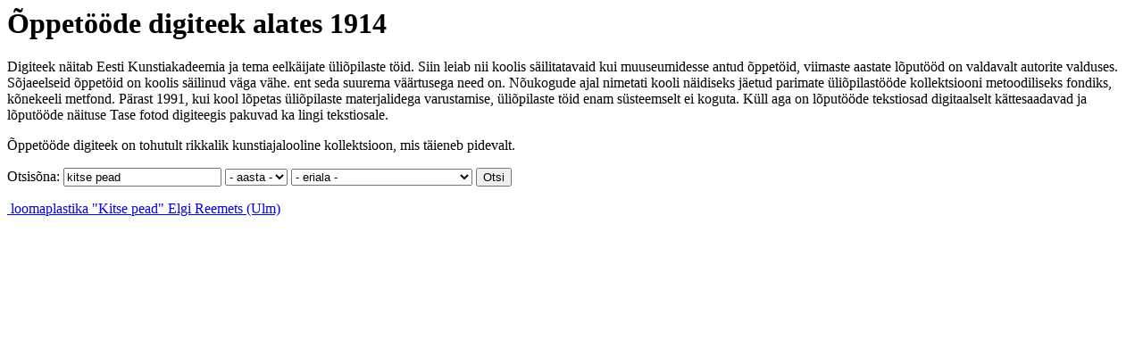

--- FILE ---
content_type: text/html; charset=UTF-8
request_url: https://metfond.artun.ee/metfond/_ajax-content/position-print/?keyword=kitse%20pead
body_size: 7045
content:
<script>
$(function(){
   var year = $('select[name="year"]');
   
   year.bind('change', function(e){
      window.location.href = '?' + q_params();
   });
   
   var q_params = function() {
      var extra_params = [];
      if(year.val()) extra_params.push( 'year=' + year.val() );
      return (extra_params.length ? extra_params.join('&') : '');
   };
});
</script>

<h1 class="title" id="page-title">Õppetööde digiteek alates 1914</h1>
<p> <p class="p1">Digiteek näitab Eesti Kunstiakadeemia ja tema eelkäijate üliõpilaste töid. Siin leiab nii koolis säilitatavaid kui muuseumidesse antud õppetöid, viimaste aastate lõputööd on valdavalt autorite valduses. Sõjaeelseid õppetöid on koolis säilinud väga vähe. ent seda suurema väärtusega need on. Nõukogude ajal nimetati kooli näidiseks jäetud parimate üliõpilastööde kollektsiooni metoodiliseks fondiks, kõnekeeli metfond. Pärast 1991, kui kool lõpetas üliõpilaste materjalidega varustamise, üliõpilaste töid enam süsteemselt ei koguta. Küll aga on lõputööde tekstiosad digitaalselt kättesaadavad ja lõputööde näituse Tase fotod digiteegis pakuvad ka lingi tekstiosale.</p> <p class="p2">Õppetööde digiteek on tohutult rikkalik kunstiajalooline kollektsioon, mis täieneb pidevalt.</p></p><p><form method="get" action="">
   Otsisõna:
   <input type="text" name="keyword" value="kitse pead" />
<select name="year">
      <option value="" selected="selected">- aasta -</option>
   <option value="2020">2020</option>
   <option value="2019">2019</option>
   <option value="2017">2017</option>
   <option value="2016">2016</option>
   <option value="2014">2014</option>
   <option value="2012">2012</option>
   <option value="2011">2011</option>
   <option value="2010">2010</option>
   <option value="2009">2009</option>
   <option value="2008">2008</option>
   <option value="2007">2007</option>
   <option value="2006">2006</option>
   <option value="2005">2005</option>
   <option value="2004">2004</option>
   <option value="2003">2003</option>
   <option value="2002">2002</option>
   <option value="2001">2001</option>
   <option value="2000">2000</option>
   <option value="1999">1999</option>
   <option value="1998">1998</option>
   <option value="1997">1997</option>
   <option value="1996">1996</option>
   <option value="1995">1995</option>
   <option value="1994">1994</option>
   <option value="1993">1993</option>
   <option value="1992">1992</option>
   <option value="1991">1991</option>
   <option value="1990">1990</option>
   <option value="1989">1989</option>
   <option value="1988">1988</option>
   <option value="1987">1987</option>
   <option value="1986">1986</option>
   <option value="1985">1985</option>
   <option value="1984">1984</option>
   <option value="1983">1983</option>
   <option value="1982">1982</option>
   <option value="1981">1981</option>
   <option value="1980">1980</option>
   <option value="1979">1979</option>
   <option value="1978">1978</option>
   <option value="1977">1977</option>
   <option value="1976">1976</option>
   <option value="1975">1975</option>
   <option value="1974">1974</option>
   <option value="1973">1973</option>
   <option value="1972">1972</option>
   <option value="1971">1971</option>
   <option value="1970">1970</option>
   <option value="1969">1969</option>
   <option value="1968">1968</option>
   <option value="1967">1967</option>
   <option value="1966">1966</option>
   <option value="1965">1965</option>
   <option value="1964">1964</option>
   <option value="1963">1963</option>
   <option value="1962">1962</option>
   <option value="1961">1961</option>
   <option value="1960">1960</option>
   <option value="1959">1959</option>
   <option value="1958">1958</option>
   <option value="1957">1957</option>
   <option value="1956">1956</option>
   <option value="1955">1955</option>
   <option value="1954">1954</option>
   <option value="1953">1953</option>
   <option value="1952">1952</option>
   <option value="1951">1951</option>
   <option value="1950">1950</option>
   <option value="1949">1949</option>
   <option value="1948">1948</option>
   <option value="1947">1947</option>
   <option value="1946">1946</option>
   <option value="1940">1940</option>
   <option value="1939">1939</option>
   <option value="1937">1937</option>
   <option value="1936">1936</option>
   <option value="1935">1935</option>
   <option value="1934">1934</option>
   <option value="1933">1933</option>
   <option value="1932">1932</option>
   <option value="1929">1929</option>
   <option value="1928">1928</option>
   <option value="1927">1927</option>
   <option value="1926">1926</option>
   <option value="1925">1925</option>
   <option value="1921">1921</option>
   </select>
   <select name="speciality">
      <option value="" selected="selected">- eriala -</option>
   <option value="57">Aia- ja pargikujundus</option>
   <option value="32">Animatsioon</option>
   <option value="31">Arhitektuur ja linnaplaneerimine</option>
   <option value="35">Ehte- ja sepakunst</option>
   <option value="22">Fotograafia</option>
   <option value="24">Graafika</option>
   <option value="29">Graafiline disain</option>
   <option value="71">Interaktsioonidisain</option>
   <option value="38">Interdistsiplinaarsed kunstid</option>
   <option value="39">Joonistamise õppetool</option>
   <option value="70">Kaasaegne kunst</option>
   <option value="15">keraamika</option>
   <option value="17">Klaasehistöö</option>
   <option value="16">Klaasikunst ja -disain</option>
   <option value="43">Litograafia</option>
   <option value="13">Maal</option>
   <option value="28">Moedisain</option>
   <option value="37">Nahakunst</option>
   <option value="65">Nahatöö</option>
   <option value="8">Nahatöö ja raamatuköitmine</option>
   <option value="69">Nahkehistöö</option>
   <option value="41">Naiskäsitöö</option>
   <option value="63">Papi -ja nahatöö</option>
   <option value="44">Raamatuköitmine ja papitöö</option>
   <option value="61">Raamatuköitmine ja papitöö</option>
   <option value="10">Ruumikujundus</option>
   <option value="9">Sisearhitektuur</option>
   <option value="26">Skulptuur ja installatsioon</option>
   <option value="46">Skulptuur ja puulõige</option>
   <option value="45">Skulptuur ja puutöö</option>
   <option value="33">Stsenograafia</option>
   <option value="34">Teatri- ja dekoratsioonmaal</option>
   <option value="27">Tekstiilidisain</option>
   <option value="30">Tootedisain</option>
   <option value="25">Uusmeedia</option>
   </select>
   
   <input type="submit" value="Otsi">
</form></p>

<div class="gal">
	<div class="image_box_container">
			<div class="image_box" vertical-align="middle">
				<a href="/metfond/event_id-915"><img src="/static/files/078/t1_r8980j36943.jpg" alt=""/>
                   <span class="title">loomaplastika "Kitse pead" <span> Elgi Reemets (Ulm)</span></span></a>
			</div><!--image_box-->               
		</div><!--image_box_container--> 
	</div><!--gal-->

   